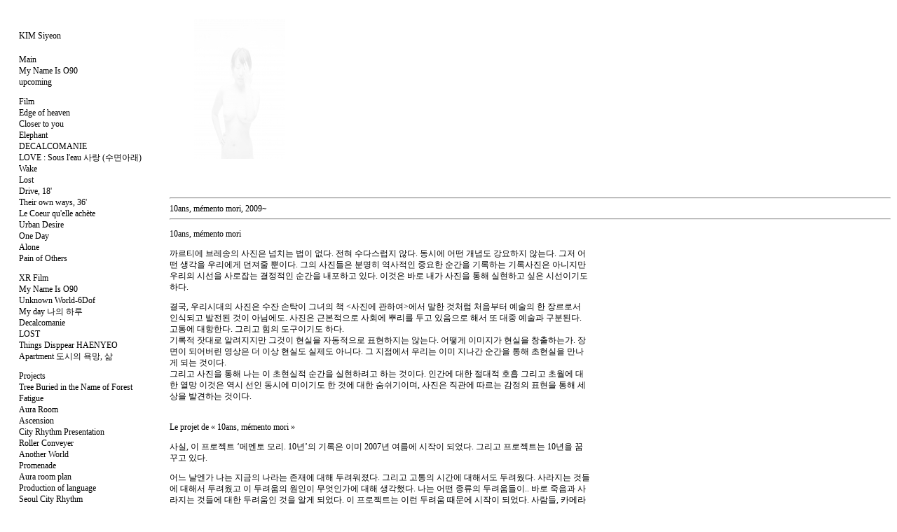

--- FILE ---
content_type: text/html; charset=utf-8
request_url: http://www.siyeonkim.com/index.php/photographie/10ans-memento-mori/
body_size: 18745
content:
<!doctype html>
<html lang='en-us'>
<head>
<meta charset='utf-8'>
<title>10ans Memento Mori : KIM Siyeon</title>

<meta property="og:description" content="10ans, m&eacute;mento mori, 2009~ 10ans, m&eacute;mento mori     까르티에 브레송의 사진은 넘치는 법이 없다. 전혀 수다스럽지 않다. 동시에 어떤 개념도 강요하지 않는다. 그저 어떤 생각을 우리에게 던져줄 뿐이다. 그의 사진들은 분명히 역사적인 중요한 순간을 기록하는 기록사진은 아니지만 우리의 시선을 사로잡는 결정적인 순간을 내포하고 있다. 이것은 바로 내가..." />
<meta property="og:image" content="http://www.siyeonkim.com/files/gimgs/s1ye0n.jpg" />

<link rel='alternate' type='application/rss+xml' title='RSS' href='http://www.siyeonkim.com/xml/' />
<link rel='stylesheet' href='http://www.siyeonkim.com/ndxzsite/default/reset.css?v=2.1.5' type='text/css' />
<link rel='stylesheet' href='http://www.siyeonkim.com/ndxzsite/default/base.css?v=2.1.5' type='text/css' />
<link rel='stylesheet' href='http://www.siyeonkim.com/ndxzsite/default/style.css?v=2.1.5' type='text/css' />
<style type='text/css'>
#img-container {  }
#img-container #text { float: left; width: 285px; }
#img-container #text p { width: 250px; }
#img-container .picture_holder { float: left; }
#img-container .picture { position: relative; text-align: center; }
#img-container .picture { height: 200px; }
#img-container .picture_holder { padding: 0 0 0 0; }
#img-container .captioning { height: 18px; text-align: center;width: 200px; }
#img-container .captioning .title { text-align: center; }
</style>

<script type='text/javascript'>
var baseurl = 'http://www.siyeonkim.com';
</script>


</head>
<body class='exhibits section-11 exhibit-75 format-visual_index'>
<div id='index'>
<div class='container'>

<div class='top'> <head><br />
<FONT face="Myriad Pro";>KIM Siyeon</span><head> <body style="font-size:12px"> <br />
<div class='picture_holder' style='width: 80px;'><br />
<div class='picture' style='width: 80px;'>

<div class='captioning'></div>
</div>
</div>
</body>
</head>
<ul></div>
<ul class='section' id='section_1'>
<li><span id='section_title_1' class='section_title'><a href='http://www.siyeonkim.com/' id='section_link_1'>Main</a></span>
<ul>
<li id='exhibit_150' class='exhibit_title'><a href='http://www.siyeonkim.com/index.php/my-name-is-o90/'>My Name Is O90</a></li>
<li id='exhibit_94' class='exhibit_title'><a href='http://www.siyeonkim.com/index.php/upcoming/'>upcoming</a></li>
</ul>
</li>
</ul>
<ul class='section' id='section_5'>
<li><span id='section_title_5' class='section_title'><a href='http://www.siyeonkim.com/index.php/film/' id='section_link_5'>Film</a></span>
<ul>
<li id='exhibit_162' class='exhibit_title'><a href='http://www.siyeonkim.com/index.php/film/edge-of-heaven/'>Edge of heaven</a></li>
<li id='exhibit_151' class='exhibit_title'><a href='http://www.siyeonkim.com/index.php/film/closer-to-you/'>Closer to you</a></li>
<li id='exhibit_156' class='exhibit_title'><a href='http://www.siyeonkim.com/index.php/film/elphant/'>Elephant</a></li>
<li id='exhibit_91' class='exhibit_title'><a href='http://www.siyeonkim.com/index.php/decalcomanie/'>DECALCOMANIE</a></li>
<li id='exhibit_81' class='exhibit_title'><a href='http://www.siyeonkim.com/index.php/vr-documantary/sous-leau-love--/'>LOVE : Sous l'eau 사랑 (수면아래)</a></li>
<li id='exhibit_147' class='exhibit_title'><a href='http://www.siyeonkim.com/index.php/film/wake/'>Wake</a></li>
<li id='exhibit_87' class='exhibit_title'><a href='http://www.siyeonkim.com/index.php/lost/'>Lost</a></li>
<li id='exhibit_116' class='exhibit_title'><a href='http://www.siyeonkim.com/index.php/vrfilm/drive/'>Drive, 18'</a></li>
<li id='exhibit_115' class='exhibit_title'><a href='http://www.siyeonkim.com/index.php/vrfilm/their-own-ways-36/'>Their own ways, 36'</a></li>
<li id='exhibit_53' class='exhibit_title'><a href='http://www.siyeonkim.com/index.php/vrfilm/le-coeur-quelle-achete/'>Le Coeur qu'elle achète</a></li>
<li id='exhibit_76' class='exhibit_title'><a href='http://www.siyeonkim.com/index.php/vrfilm/urban-desire-life---the-visual-metaphor-for-obser/'>Urban Desire</a></li>
<li id='exhibit_78' class='exhibit_title'><a href='http://www.siyeonkim.com/index.php/vrfilm/one-day/'>One Day</a></li>
<li id='exhibit_90' class='exhibit_title'><a href='http://www.siyeonkim.com/index.php/vrfilm/alone/'>Alone</a></li>
<li id='exhibit_95' class='exhibit_title'><a href='http://www.siyeonkim.com/index.php/film/pain-of-others/'>Pain of Others</a></li>
</ul>
</li>
</ul>
<ul class='section' id='section_12'>
<li><span id='section_title_12' class='section_title'><a href='http://www.siyeonkim.com/index.php/vr-documantary/' id='section_link_12'>XR Film</a></span>
<ul>
<li id='exhibit_152' class='exhibit_title'><a href='http://www.siyeonkim.com/index.php/vr-documantary/my-name-is-o90/'>My Name Is O90</a></li>
<li id='exhibit_92' class='exhibit_title'><a href='http://www.siyeonkim.com/index.php/unknown-world/'>Unknown World-6Dof</a></li>
<li id='exhibit_82' class='exhibit_title'><a href='http://www.siyeonkim.com/index.php/vr-documantary/my-day--/'>My day 나의 하루</a></li>
<li id='exhibit_89' class='exhibit_title'><a href='http://www.siyeonkim.com/index.php/vr-documantary/decalcomanie/'>Decalcomanie</a></li>
<li id='exhibit_69' class='exhibit_title'><a href='http://www.siyeonkim.com/index.php/vr-documantary/lost/'>LOST</a></li>
<li id='exhibit_24' class='exhibit_title'><a href='http://www.siyeonkim.com/index.php/vrfilm/vr-documantary-film/'>Things Disppear HAENYEO</a></li>
<li id='exhibit_48' class='exhibit_title'><a href='http://www.siyeonkim.com/index.php/vrfilm/apartment----/'>Apartment 도시의 욕망, 삶 </a></li>
</ul>
</li>
</ul>
<ul class='section' id='section_2'>
<li><span id='section_title_2' class='section_title'><a href='http://www.siyeonkim.com/index.php/project/' id='section_link_2'>Projects</a></span>
<ul>
<li id='exhibit_114' class='exhibit_title'><a href='http://www.siyeonkim.com/index.php/project/tree-buried-in-the-name-of-forest/'>Tree Buried in the Name of Forest</a></li>
<li id='exhibit_111' class='exhibit_title'><a href='http://www.siyeonkim.com/index.php/project/fatigue/'>Fatigue</a></li>
<li id='exhibit_129' class='exhibit_title'><a href='http://www.siyeonkim.com/index.php/aura-room/'>Aura Room</a></li>
<li id='exhibit_118' class='exhibit_title'><a href='http://www.siyeonkim.com/index.php/project/ascension/'>Ascension</a></li>
<li id='exhibit_65' class='exhibit_title'><a href='http://www.siyeonkim.com/index.php/project/city-rhythm-stage66/'>City Rhythm Presentation</a></li>
<li id='exhibit_161' class='exhibit_title'><a href='http://www.siyeonkim.com/index.php/project/roller-conveyer-/'>Roller Conveyer </a></li>
<li id='exhibit_144' class='exhibit_title'><a href='http://www.siyeonkim.com/index.php/project/another-world/'>Another World</a></li>
<li id='exhibit_146' class='exhibit_title'><a href='http://www.siyeonkim.com/index.php/project/promenade/'>Promenade</a></li>
<li id='exhibit_110' class='exhibit_title'><a href='http://www.siyeonkim.com/index.php/aura-room-plan/'>Aura room plan</a></li>
<li id='exhibit_100' class='exhibit_title'><a href='http://www.siyeonkim.com/index.php/project/production-of-language-events-creation/'>Production of language</a></li>
<li id='exhibit_64' class='exhibit_title'><a href='http://www.siyeonkim.com/index.php/project/seoul-city-rhythm/'>Seoul City Rhythm</a></li>
<li id='exhibit_70' class='exhibit_title'><a href='http://www.siyeonkim.com/index.php/project/city-rhythm-matrix/'>City Rhythm Matrix</a></li>
<li id='exhibit_72' class='exhibit_title'><a href='http://www.siyeonkim.com/index.php/project/city-rhythm--the-data/'>City Rhythm : The Data</a></li>
<li id='exhibit_73' class='exhibit_title'><a href='http://www.siyeonkim.com/index.php/no-boundary---/'>NO BOUNDARY</a></li>
<li id='exhibit_74' class='exhibit_title'><a href='http://www.siyeonkim.com/index.php/no-boundary-iithevisible/'>Chromesthesia</a></li>
<li id='exhibit_19' class='exhibit_title'><a href='http://www.siyeonkim.com/index.php/project/neo-contemporary-refrigerator/'>Neo C.R.</a></li>
<li id='exhibit_16' class='exhibit_title'><a href='http://www.siyeonkim.com/index.php/project/contemporary-refrigerator/'>C.R.</a></li>
<li id='exhibit_18' class='exhibit_title'><a href='http://www.siyeonkim.com/index.php/project/contemporary-refrigerator/2/'>C.R. Barcode I</a></li>
<li id='exhibit_57' class='exhibit_title'><a href='http://www.siyeonkim.com/index.php/project/contemporary-refrigerator-barcode-ii/'>C.R. Barcode II</a></li>
<li id='exhibit_83' class='exhibit_title'><a href='http://www.siyeonkim.com/index.php/urbran-desire-life--apartment/'>Urbran Desire, Life</a></li>
<li id='exhibit_77' class='exhibit_title'><a href='http://www.siyeonkim.com/index.php/urban-desire-life---the-visual-metaphor-for-obser/'>Apt</a></li>
<li id='exhibit_93' class='exhibit_title'><a href='http://www.siyeonkim.com/index.php/unknown-world-3-channel/'>Movement Distance</a></li>
</ul>
</li>
</ul>
<ul class='section active_section' id='section_11'>
<li><span id='section_title_11' class='section_title'><a href='http://www.siyeonkim.com/index.php/photographie/' id='section_link_11'>Photography</a></span>
<ul>
<li id='exhibit_141' class='exhibit_title'><a href='http://www.siyeonkim.com/index.php/photographie/sweet-home/'>Sweet Home</a></li>
<li id='exhibit_62' class='exhibit_title'><a href='http://www.siyeonkim.com/index.php/photographie/labre/'>L'abre</a></li>
<li id='exhibit_138' class='exhibit_title'><a href='http://www.siyeonkim.com/index.php/photographie/lune/'>Lune</a></li>
<li id='exhibit_140' class='exhibit_title'><a href='http://www.siyeonkim.com/index.php/photographie/lost-/'>Lost Time</a></li>
<li id='exhibit_113' class='exhibit_title'><a href='http://www.siyeonkim.com/index.php/photographie/horse-and-tree-unswayed/'>Horse and Tree, Unswayed</a></li>
<li id='exhibit_112' class='exhibit_title'><a href='http://www.siyeonkim.com/index.php/photographie/fascination-of-emptiness/'>Fascination of emptiness</a></li>
<li id='exhibit_75' class='exhibit_title active'><a href='http://www.siyeonkim.com/index.php/photographie/10ans-memento-mori/'>10ans Memento Mori</a></li>
<li id='exhibit_61' class='exhibit_title'><a href='http://www.siyeonkim.com/index.php/photographie/deep-blue-monochrome/'>Series 'Deep Blue, Monochrome'</a></li>
<li id='exhibit_60' class='exhibit_title'><a href='http://www.siyeonkim.com/index.php/photographie/etre-les-femmes/'>Etre les femmes</a></li>
</ul>
</li>
</ul>
<ul class='section' id='section_13'>
<li><span id='section_title_13' class='section_title'><a href='http://www.siyeonkim.com/index.php/text/' id='section_link_13'>Critic</a></span>
<ul>
<li id='exhibit_123' class='exhibit_title'><a href='http://www.siyeonkim.com/index.php/text/z/'>The Conditions of Nature (Ecological) Art in the Art Museum</a></li>
<li id='exhibit_124' class='exhibit_title'><a href='http://www.siyeonkim.com/index.php/text/correlation-between-isolation-and-solitude-its-ob/'>Correlation between Isolation and Solitude</a></li>
<li id='exhibit_126' class='exhibit_title'><a href='http://www.siyeonkim.com/index.php/text/2/'>The Roots without the Fruits</a></li>
</ul>
</li>
</ul>
<ul class='section' id='section_14'>
<li><span id='section_title_14' class='section_title'><a href='http://www.siyeonkim.com/index.php/interview/' id='section_link_14'>Interview</a></span>
<ul>
<li id='exhibit_131' class='exhibit_title'><a href='http://www.siyeonkim.com/index.php/interview/fascination-of-emptiness/'>Fascination of emptiness</a></li>
<li id='exhibit_133' class='exhibit_title'><a href='http://www.siyeonkim.com/index.php/interview/corea-impactunknown-world/'>Corea Impact_Unknown World</a></li>
<li id='exhibit_135' class='exhibit_title'><a href='http://www.siyeonkim.com/index.php/interview/drive/'>Drive</a></li>
</ul>
</li>
</ul>
<ul class='section' id='section_9'>
<li><span id='section_title_9' class='section_title'><a href='http://www.siyeonkim.com/index.php/book/' id='section_link_9'>Book</a></span>
<ul>
</ul>
</li>
</ul>
<ul class='section' id='section_4'>
<li><span id='section_title_4' class='section_title'><a href='http://www.siyeonkim.com/index.php/cv/' id='section_link_4'>Info</a></span>
<ul>
<li id='exhibit_6' class='exhibit_title'><a href='http://www.siyeonkim.com/index.php/cv/cv/'>cv</a></li>
<li id='exhibit_137' class='exhibit_title'><a href='http://www.siyeonkim.com/index.php/artist-statement/'>Artist Statement</a></li>
<li id='exhibit_99' class='exhibit_title'><a href='http://www.siyeonkim.com/index.php/cv/biography/'>Biography</a></li>
</ul>
</li>
</ul>

<div class='bot'><p>© 2009-2023<br />
 </p></div>


</div>
</div>

<div id='exhibit'>
<div class='container'>

<div class='top'><!-- --></div>
<!-- text and image -->

<div id='img-container'>
<div class='picture_holder' id='node432' style='width: 225px; height: 243px;'>
<div class='picture' style='width: 200px;'>
<div style='padding-top: 0px;'>
<a href='http://www.siyeonkim.com/index.php/photographie/10ans-memento-mori/s1ye0n.jpg' class='link'><img src='http://www.siyeonkim.com/files/gimgs/th-75_s1ye0n.jpg' width='130' height='200' alt='http://www.siyeonkim.com/files/gimgs/th-75_s1ye0n.jpg' /></a>
</div>
</div>
<div class='captioning'></div>
</div>

<div style='clear: left;'><!-- --></div></div>
<p><hr>10ans, mémento mori, 2009~ <hr></p>

<p>10ans, mémento mori </p>

<p>    까르티에 브레송의 사진은 넘치는 법이 없다. 전혀 수다스럽지 않다. 동시에 어떤 개념도 강요하지 않는다. 그저 어떤 생각을 우리에게 던져줄 뿐이다. 그의 사진들은 분명히 역사적인 중요한 순간을 기록하는 기록사진은 아니지만 우리의 시선을 사로잡는 결정적인 순간을 내포하고 있다. 이것은 바로 내가 사진을 통해 실현하고 싶은 시선이기도 하다. </p>

<p>결국, 우리시대의 사진은 수잔 손탁이 그녀의 책 <사진에 관하여>에서 말한 것처럼 처음부터 예술의 한 장르로서 인식되고 발전된 것이 아님에도. 사진은 근본적으로 사회에 뿌리를 두고 있음으로 해서 또 대중 예술과 구분된다. 고통에 대항한다. 그리고 힘의 도구이기도 하다. <br />
  기록적 잣대로 알려지지만 그것이 현실을 자동적으로 표현하지는 않는다. 어떻게 이미지가 현실을 창출하는가. 장면이 되어버린 영상은 더 이상 현실도 실제도 아니다. 그 지점에서 우리는 이미 지나간 순간을 통해 초현실을 만나게 되는 것이다. <br />
그리고 사진을 통해 나는 이 초현실적 순간을 실현하려고 하는 것이다. 인간에 대한 절대적 호흡 그리고 초월에 대한 열망 이것은 역시 선인 동시에 미이기도 한 것에 대한 숨쉬기이며, 사진은 직관에 따르는 감정의 표현을 통해 세상을 발견하는 것이다. </p>

<p>    <br />
  Le projet de « 10ans, mémento mori »   </p>

<p>사실, 이 프로젝트 ‘메멘토 모리. 10년’의 기록은 이미 2007년 여름에 시작이 되었다. 그리고 프로젝트는 10년을 꿈꾸고 있다. </p>

<p>어느 날엔가 나는 지금의 나라는 존재에 대해 두려워졌다. 그리고 고통의 시간에 대해서도 두려웠다. 사라지는 것들에 대해서 두려웠고 이 두려움의 원인이 무엇인가에 대해 생각했다. 나는 어떤 종류의 두려움들이.. 바로 죽음과 사라지는 것들에 대한 두려움인 것을 알게 되었다. 이 프로젝트는 이런 두려움 때문에 시작이 되었다. 사람들, 카메라 앞에 그저 하나의 대상으로 다가온 사람들은 나를 포함해 스무 명 정도 였고. 이들은 내 부모님이거나 그들간 혹은 나와 사회적으로 연관되어온 이들이었다. 그들을 같은 장소에서 찍는 동안에도 사람들은 그들 각자의 시간 안에서 특별했으며 또 달랐다. 카메라 앞에선 사람들은 슬프거나 혹은 두려워했다. 손탁이 이미 얘기한 바와 같이 카메라에 찍히는 사람들은 폭력을 느끼는 셈이다. 완벽하게 드러나는 렌즈라는 깊은 시선에 몸둘 바를 몰라 한다. 그리고 그 순간에 가장 자기에게 가깝게 접근하게 된다. 모순적인 순간이다. 한번도 그들이 인식하지 못했고 깨닫지 못했던 모습을 발견하게 되는 순간이다.   <br />
어쩌면 죽음의 순간. 존재에 대해 불안정한 순간과 조우하게 되는 것이며. 카메라는 총알을 품은 총에 비유되는 이유이다. 이 두려움을 발견하게 되는  순간에 대한 그리움이, 노스탤지어가 우리를 카메라 앞에 서게 한다. <br />
내게 사진은 미에 대한 생각들을 실현시킨다. 나는 시간과 공간의 조합이 사진 안에서 가능해진다고 믿는다. 우리들 각자가 인식하지 못했던 각각의 개성이 드러나는 순간에 우리는 초현실적 순간에 다가가는 셈이다. </p>

<p>두려움. 존재. 앎. 그리고 고립과 죽음 사라짐. 10년은 이 모든 것을 말하기에 너무 짧은 시간인지도 모른다. 분명한 것은 지금 젊다고 믿고 있는 순간에도 우리는 분명히 늙어가고 있다는 것이다. 우리 스스로가 어떤 나이에 이른 것을 명확하게 인지하기란 너무 어렵다. 다만 우리의 몸이 그것을 말해줄 뿐이다. <br />
분명 원인이 있음에도 불구하고 이유를 명확히 알지 못하는 두려움. 결국 사진은 우리가 알지 못했던 이 두려움에 관한 어떤 것들을 보여준다. 현실에서는 아무것도 아닌 것이 사진에서는 더 이상 아무것도 아닌 게 아니다. 순간이라고 말하는 것들은 늘 존재했으나 이미 지나갔거나 사라진 시간이지만 분명 그 순간은 존재하는 것처럼 매 순간의 우리가 다르게 존재하고 있다.  </p>

<p>수잔 손탁은 사진을 수집한다는 것은 세계를 수집하는 것이다.라고 했다. 우리에게 새로운 시각을 제시하고 우리의 생각을 수정하고 확대시키며 우리가 보아야만 하는 세상에 대한 모든 시선 그리고 볼 수 있음으로 느끼는 메리트를 놓치지 말자.  <br />
‘메멘토 모리’는 바로 이 브레송과 손탁에 근거를 두고 있으며 삶에 대한 고찰, 존재, 죽음, 그리고 죽음을 끌어안고 있는 삶에 대한 두려움을 발견해가는 과정이 될 것이다.  </p>

<p></p>
<!-- end text and image -->

</div>
</div>


</body>
</html>